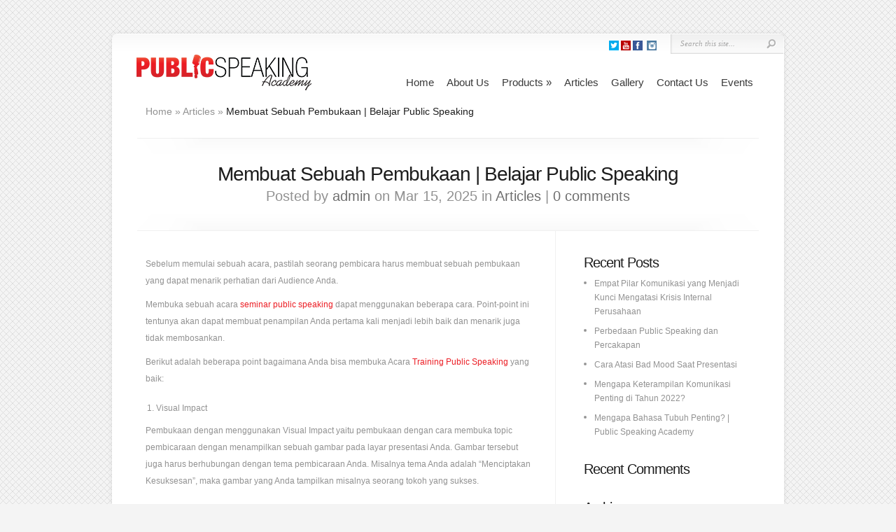

--- FILE ---
content_type: text/html; charset=UTF-8
request_url: https://belajarpublicspeaking.com/membuat-sebuah-pembukaan
body_size: 35049
content:
<!DOCTYPE html PUBLIC "-//W3C//DTD XHTML 1.0 Transitional//EN" "http://www.w3.org/TR/xhtml1/DTD/xhtml1-transitional.dtd">
<html xmlns="http://www.w3.org/1999/xhtml" lang="en-US" prefix="og: http://ogp.me/ns#">
<head profile="http://gmpg.org/xfn/11">
<meta http-equiv="Content-Type" content="text/html; charset=UTF-8" />
<title>Membuat Sebuah Pembukaan | Belajar Public Speaking | Belajar Public Speaking, Public Speaking Indonesia, Public Speaking Jakarta, Public Speaking Training Jakarta</title>

<link rel="stylesheet" href="https://belajarpublicspeaking.com/wp-content/themes/Chameleon/style.css" type="text/css" media="screen" />
<link rel="stylesheet" href="https://belajarpublicspeaking.com/wp-content/themes/Chameleon/css/colorpicker.css" type="text/css" media="screen" />

<link href='http://fonts.googleapis.com/css?family=Droid+Sans:regular,bold' rel='stylesheet' type='text/css'/>
<link href='http://fonts.googleapis.com/css?family=Kreon:light,regular' rel='stylesheet' type='text/css'/>

<link rel="alternate" type="application/rss+xml" title="Belajar Public Speaking, Public Speaking Indonesia, Public Speaking Jakarta, Public Speaking Training Jakarta RSS Feed" href="https://belajarpublicspeaking.com/feed" />
<link rel="alternate" type="application/atom+xml" title="Belajar Public Speaking, Public Speaking Indonesia, Public Speaking Jakarta, Public Speaking Training Jakarta Atom Feed" href="https://belajarpublicspeaking.com/feed/atom" />
<link rel="pingback" href="https://belajarpublicspeaking.com/xmlrpc.php" />

<!--[if lt IE 7]>
	<link rel="stylesheet" type="text/css" href="https://belajarpublicspeaking.com/wp-content/themes/Chameleon/css/ie6style.css" />
	<script type="text/javascript" src="https://belajarpublicspeaking.com/wp-content/themes/Chameleon/js/DD_belatedPNG_0.0.8a-min.js"></script>
	<script type="text/javascript">DD_belatedPNG.fix('img#logo, span.overlay, a.zoom-icon, a.more-icon, #menu, #menu-right, #menu-content, ul#top-menu ul, #menu-bar, .footer-widget ul li, span.post-overlay, #content-area, .avatar-overlay, .comment-arrow, .testimonials-item-bottom, #quote, #bottom-shadow, #quote .container');</script>
<![endif]-->
<!--[if IE 7]>
	<link rel="stylesheet" type="text/css" href="https://belajarpublicspeaking.com/wp-content/themes/Chameleon/css/ie7style.css" />
<![endif]-->
<!--[if IE 8]>
	<link rel="stylesheet" type="text/css" href="https://belajarpublicspeaking.com/wp-content/themes/Chameleon/css/ie8style.css" />
<![endif]-->

<script type="text/javascript">
	document.documentElement.className = 'js';
</script>


<!-- All in One SEO Pack 3.3.4 by Michael Torbert of Semper Fi Web Design[320,601] -->
<meta name="description"  content="Sebelum memulai sebuah acara, pastilah seorang pembicara harus membuat sebuah pembukaan yang dapat menarik perhatian dari Audience Anda. Membuka sebuah acara" />

<meta name="keywords"  content="motivator,pembicara seminar,seminar public speaking jakarta,training motivator,training public speaking" />

<script type="application/ld+json" class="aioseop-schema">{"@context":"https://schema.org","@graph":[{"@type":"Organization","@id":"https://belajarpublicspeaking.com/#organization","url":"https://belajarpublicspeaking.com/","name":"Belajar Public Speaking, Public Speaking Indonesia, Public Speaking Jakarta, Public Speaking Training Jakarta","sameAs":[]},{"@type":"WebSite","@id":"https://belajarpublicspeaking.com/#website","url":"https://belajarpublicspeaking.com/","name":"Belajar Public Speaking, Public Speaking Indonesia, Public Speaking Jakarta, Public Speaking Training Jakarta","publisher":{"@id":"https://belajarpublicspeaking.com/#organization"}},{"@type":"WebPage","@id":"https://belajarpublicspeaking.com/membuat-sebuah-pembukaan#webpage","url":"https://belajarpublicspeaking.com/membuat-sebuah-pembukaan","inLanguage":"en-US","name":"Membuat Sebuah Pembukaan | Belajar Public Speaking","isPartOf":{"@id":"https://belajarpublicspeaking.com/#website"},"datePublished":"2025-03-15T08:11:14+00:00","dateModified":"2025-03-15T08:11:14+00:00"},{"@type":"Article","@id":"https://belajarpublicspeaking.com/membuat-sebuah-pembukaan#article","isPartOf":{"@id":"https://belajarpublicspeaking.com/membuat-sebuah-pembukaan#webpage"},"author":{"@id":"https://belajarpublicspeaking.com/author/admin#author"},"headline":"Membuat Sebuah Pembukaan | Belajar Public Speaking","datePublished":"2025-03-15T08:11:14+00:00","dateModified":"2025-03-15T08:11:14+00:00","commentCount":0,"mainEntityOfPage":{"@id":"https://belajarpublicspeaking.com/membuat-sebuah-pembukaan#webpage"},"publisher":{"@id":"https://belajarpublicspeaking.com/#organization"},"articleSection":"Articles, motivator, pembicara seminar, seminar public speaking jakarta, training motivator, training public speaking"},{"@type":"Person","@id":"https://belajarpublicspeaking.com/author/admin#author","name":"admin","sameAs":[],"image":{"@type":"ImageObject","@id":"https://belajarpublicspeaking.com/#personlogo","url":"https://secure.gravatar.com/avatar/58828c65ec9bf949cebba6a1916c71e0?s=96&d=mm&r=g","width":96,"height":96,"caption":"admin"}}]}</script>
<link rel="canonical" href="https://belajarpublicspeaking.com/membuat-sebuah-pembukaan" />
<!-- All in One SEO Pack -->

<!-- This site is optimized with the Yoast SEO plugin v9.5 - https://yoast.com/wordpress/plugins/seo/ -->
<link rel="canonical" href="https://belajarpublicspeaking.com/membuat-sebuah-pembukaan" />
<meta property="og:locale" content="en_US" />
<meta property="og:type" content="article" />
<meta property="og:title" content="Membuat Sebuah Pembukaan | Belajar Public Speaking - Belajar Public Speaking, Public Speaking Indonesia, Public Speaking Jakarta, Public Speaking Training Jakarta" />
<meta property="og:description" content="Sebelum memulai sebuah acara, pastilah seorang pembicara harus membuat sebuah pembukaan yang dapat menarik perhatian dari Audience Anda. Membuka sebuah acara seminar public speaking dapat menggunakan beberapa cara. Point-point ini tentunya akan dapat membuat penampilan Anda pertama kali menjadi lebih baik dan menarik juga tidak membosankan. Berikut adalah beberapa point bagaimana Anda bisa membuka Acara &hellip;" />
<meta property="og:url" content="https://belajarpublicspeaking.com/membuat-sebuah-pembukaan" />
<meta property="og:site_name" content="Belajar Public Speaking, Public Speaking Indonesia, Public Speaking Jakarta, Public Speaking Training Jakarta" />
<meta property="article:tag" content="motivator" />
<meta property="article:tag" content="pembicara seminar" />
<meta property="article:tag" content="seminar public speaking jakarta" />
<meta property="article:tag" content="training motivator" />
<meta property="article:tag" content="training public speaking" />
<meta property="article:section" content="Articles" />
<meta property="article:published_time" content="2025-03-15T08:11:14+00:00" />
<meta name="twitter:card" content="summary" />
<meta name="twitter:description" content="Sebelum memulai sebuah acara, pastilah seorang pembicara harus membuat sebuah pembukaan yang dapat menarik perhatian dari Audience Anda. Membuka sebuah acara seminar public speaking dapat menggunakan beberapa cara. Point-point ini tentunya akan dapat membuat penampilan Anda pertama kali menjadi lebih baik dan menarik juga tidak membosankan. Berikut adalah beberapa point bagaimana Anda bisa membuka Acara [&hellip;]" />
<meta name="twitter:title" content="Membuat Sebuah Pembukaan | Belajar Public Speaking - Belajar Public Speaking, Public Speaking Indonesia, Public Speaking Jakarta, Public Speaking Training Jakarta" />
<!-- / Yoast SEO plugin. -->

<link rel='dns-prefetch' href='//s.w.org' />
<link rel="alternate" type="application/rss+xml" title="Belajar Public Speaking, Public Speaking Indonesia, Public Speaking Jakarta, Public Speaking Training Jakarta &raquo; Feed" href="https://belajarpublicspeaking.com/feed" />
<link rel="alternate" type="application/rss+xml" title="Belajar Public Speaking, Public Speaking Indonesia, Public Speaking Jakarta, Public Speaking Training Jakarta &raquo; Comments Feed" href="https://belajarpublicspeaking.com/comments/feed" />
<link rel="alternate" type="application/rss+xml" title="Belajar Public Speaking, Public Speaking Indonesia, Public Speaking Jakarta, Public Speaking Training Jakarta &raquo; Membuat Sebuah Pembukaan | Belajar Public Speaking Comments Feed" href="https://belajarpublicspeaking.com/membuat-sebuah-pembukaan/feed" />
		<script type="text/javascript">
			window._wpemojiSettings = {"baseUrl":"https:\/\/s.w.org\/images\/core\/emoji\/11\/72x72\/","ext":".png","svgUrl":"https:\/\/s.w.org\/images\/core\/emoji\/11\/svg\/","svgExt":".svg","source":{"concatemoji":"https:\/\/belajarpublicspeaking.com\/wp-includes\/js\/wp-emoji-release.min.js?ver=5.0.22"}};
			!function(e,a,t){var n,r,o,i=a.createElement("canvas"),p=i.getContext&&i.getContext("2d");function s(e,t){var a=String.fromCharCode;p.clearRect(0,0,i.width,i.height),p.fillText(a.apply(this,e),0,0);e=i.toDataURL();return p.clearRect(0,0,i.width,i.height),p.fillText(a.apply(this,t),0,0),e===i.toDataURL()}function c(e){var t=a.createElement("script");t.src=e,t.defer=t.type="text/javascript",a.getElementsByTagName("head")[0].appendChild(t)}for(o=Array("flag","emoji"),t.supports={everything:!0,everythingExceptFlag:!0},r=0;r<o.length;r++)t.supports[o[r]]=function(e){if(!p||!p.fillText)return!1;switch(p.textBaseline="top",p.font="600 32px Arial",e){case"flag":return s([55356,56826,55356,56819],[55356,56826,8203,55356,56819])?!1:!s([55356,57332,56128,56423,56128,56418,56128,56421,56128,56430,56128,56423,56128,56447],[55356,57332,8203,56128,56423,8203,56128,56418,8203,56128,56421,8203,56128,56430,8203,56128,56423,8203,56128,56447]);case"emoji":return!s([55358,56760,9792,65039],[55358,56760,8203,9792,65039])}return!1}(o[r]),t.supports.everything=t.supports.everything&&t.supports[o[r]],"flag"!==o[r]&&(t.supports.everythingExceptFlag=t.supports.everythingExceptFlag&&t.supports[o[r]]);t.supports.everythingExceptFlag=t.supports.everythingExceptFlag&&!t.supports.flag,t.DOMReady=!1,t.readyCallback=function(){t.DOMReady=!0},t.supports.everything||(n=function(){t.readyCallback()},a.addEventListener?(a.addEventListener("DOMContentLoaded",n,!1),e.addEventListener("load",n,!1)):(e.attachEvent("onload",n),a.attachEvent("onreadystatechange",function(){"complete"===a.readyState&&t.readyCallback()})),(n=t.source||{}).concatemoji?c(n.concatemoji):n.wpemoji&&n.twemoji&&(c(n.twemoji),c(n.wpemoji)))}(window,document,window._wpemojiSettings);
		</script>
		<meta content="Chameleon v.3.9.2" name="generator"/><style type="text/css">
img.wp-smiley,
img.emoji {
	display: inline !important;
	border: none !important;
	box-shadow: none !important;
	height: 1em !important;
	width: 1em !important;
	margin: 0 .07em !important;
	vertical-align: -0.1em !important;
	background: none !important;
	padding: 0 !important;
}
</style>
<link rel='stylesheet' id='wp-block-library-css'  href='https://belajarpublicspeaking.com/wp-includes/css/dist/block-library/style.min.css?ver=5.0.22' type='text/css' media='all' />
<link rel='stylesheet' id='et_responsive-css'  href='https://belajarpublicspeaking.com/wp-content/themes/Chameleon/css/responsive.css?ver=5.0.22' type='text/css' media='all' />
<link rel='stylesheet' id='et-shortcodes-css-css'  href='https://belajarpublicspeaking.com/wp-content/themes/Chameleon/epanel/shortcodes/shortcodes.css?ver=2.0' type='text/css' media='all' />
<link rel='stylesheet' id='fancybox-css'  href='https://belajarpublicspeaking.com/wp-content/themes/Chameleon/epanel/page_templates/js/fancybox/jquery.fancybox-1.3.4.css?ver=1.3.4' type='text/css' media='screen' />
<link rel='stylesheet' id='et_page_templates-css'  href='https://belajarpublicspeaking.com/wp-content/themes/Chameleon/epanel/page_templates/page_templates.css?ver=1.8' type='text/css' media='screen' />
<script type='text/javascript' src='https://belajarpublicspeaking.com/wp-includes/js/jquery/jquery.js?ver=1.12.4'></script>
<script type='text/javascript' src='https://belajarpublicspeaking.com/wp-includes/js/jquery/jquery-migrate.min.js?ver=1.4.1'></script>
<script type='text/javascript' src='https://belajarpublicspeaking.com/wp-content/themes/Chameleon/js/jquery.cycle.all.min.js?ver=1.0'></script>
<script type='text/javascript' src='https://belajarpublicspeaking.com/wp-content/themes/Chameleon/epanel/shortcodes/js/et_shortcodes_frontend.js?ver=2.0'></script>
<link rel='https://api.w.org/' href='https://belajarpublicspeaking.com/wp-json/' />
<link rel="EditURI" type="application/rsd+xml" title="RSD" href="https://belajarpublicspeaking.com/xmlrpc.php?rsd" />
<link rel="wlwmanifest" type="application/wlwmanifest+xml" href="https://belajarpublicspeaking.com/wp-includes/wlwmanifest.xml" /> 
<meta name="generator" content="WordPress 5.0.22" />
<link rel='shortlink' href='https://belajarpublicspeaking.com/?p=489' />
<link rel="alternate" type="application/json+oembed" href="https://belajarpublicspeaking.com/wp-json/oembed/1.0/embed?url=https%3A%2F%2Fbelajarpublicspeaking.com%2Fmembuat-sebuah-pembukaan" />
<link rel="alternate" type="text/xml+oembed" href="https://belajarpublicspeaking.com/wp-json/oembed/1.0/embed?url=https%3A%2F%2Fbelajarpublicspeaking.com%2Fmembuat-sebuah-pembukaan&#038;format=xml" />
<!-- used in scripts --><meta name="et_featured_auto_speed" content="6000" /><meta name="et_disable_toptier" content="0" /><meta name="et_featured_slider_auto" content="1" /><meta name="et_theme_folder" content="https://belajarpublicspeaking.com/wp-content/themes/Chameleon" /><link id='droid_sans' href='http://fonts.googleapis.com/css?family=Droid Sans' rel='stylesheet' type='text/css' /><style type='text/css'>body { font-family: 'Droid Sans', Arial, sans-serif !important;  }</style><style type='text/css'>body {  }</style><meta name="viewport" content="width=device-width; initial-scale=1.0; maximum-scale=1.0; user-scalable=0;" />		<style type="text/css">.recentcomments a{display:inline !important;padding:0 !important;margin:0 !important;}</style>
		<script type="text/javascript" src="https://belajarpublicspeaking.com/wp-content/plugins/si-captcha-for-wordpress/captcha/si_captcha.js?ver=1769074634"></script>
<!-- begin SI CAPTCHA Anti-Spam - login/register form style -->
<style type="text/css">
.si_captcha_small { width:175px; height:45px; padding-top:10px; padding-bottom:10px; }
.si_captcha_large { width:250px; height:60px; padding-top:10px; padding-bottom:10px; }
img#si_image_com { border-style:none; margin:0; padding-right:5px; float:left; }
img#si_image_reg { border-style:none; margin:0; padding-right:5px; float:left; }
img#si_image_log { border-style:none; margin:0; padding-right:5px; float:left; }
img#si_image_side_login { border-style:none; margin:0; padding-right:5px; float:left; }
img#si_image_checkout { border-style:none; margin:0; padding-right:5px; float:left; }
img#si_image_jetpack { border-style:none; margin:0; padding-right:5px; float:left; }
img#si_image_bbpress_topic { border-style:none; margin:0; padding-right:5px; float:left; }
.si_captcha_refresh { border-style:none; margin:0; vertical-align:bottom; }
div#si_captcha_input { display:block; padding-top:15px; padding-bottom:5px; }
label#si_captcha_code_label { margin:0; }
input#si_captcha_code_input { width:65px; }
p#si_captcha_code_p { clear: left; padding-top:10px; }
.si-captcha-jetpack-error { color:#DC3232; }
</style>
<!-- end SI CAPTCHA Anti-Spam - login/register form style -->
	<style type="text/css">
		#et_pt_portfolio_gallery { margin-left: -41px; margin-right: -51px; }
		.et_pt_portfolio_item { margin-left: 35px; }
		.et_portfolio_small { margin-left: -40px !important; }
		.et_portfolio_small .et_pt_portfolio_item { margin-left: 32px !important; }
		.et_portfolio_large { margin-left: -26px !important; }
		.et_portfolio_large .et_pt_portfolio_item { margin-left: 11px !important; }
	</style>

</head>
<body class="post-template-default single single-post postid-489 single-format-standard chrome">
		<div id="container">
		<div id="header" class="clearfix">
			<a href="https://belajarpublicspeaking.com">
								<img src="http://belajarpublicspeaking.com/wp-content/uploads/2016/01/LOGO-ONGKY-HOJANTO-PUBLIC-SPEAKING-ACADEMY.png" alt="Chameleon Logo" id="logo"/>
			</a>
			<p id="slogan">Pusat Belajar Public Speaking Terbaik di Indonesia. Hub 0811 349 0909</p>
			<a href="#" id="mobile_nav" class="closed">Navigation<span></span></a>
			<ul id="top-menu" class="nav"><li id="menu-item-24" class="menu-item menu-item-type-custom menu-item-object-custom menu-item-home menu-item-24"><a href="http://belajarpublicspeaking.com/">Home</a></li>
<li id="menu-item-25" class="menu-item menu-item-type-post_type menu-item-object-page menu-item-25"><a href="https://belajarpublicspeaking.com/about-us">About Us</a></li>
<li id="menu-item-49" class="menu-item menu-item-type-post_type menu-item-object-page menu-item-has-children menu-item-49"><a href="https://belajarpublicspeaking.com/products">Products</a>
<ul class="sub-menu">
	<li id="menu-item-44" class="menu-item menu-item-type-post_type menu-item-object-page menu-item-44"><a href="https://belajarpublicspeaking.com/books">Books</a></li>
	<li id="menu-item-45" class="menu-item menu-item-type-post_type menu-item-object-page menu-item-45"><a href="https://belajarpublicspeaking.com/cd-dvd">CD &#038; DVD</a></li>
	<li id="menu-item-50" class="menu-item menu-item-type-post_type menu-item-object-page menu-item-50"><a href="https://belajarpublicspeaking.com/seminar">Seminar</a></li>
</ul>
</li>
<li id="menu-item-43" class="menu-item menu-item-type-post_type menu-item-object-page menu-item-43"><a href="https://belajarpublicspeaking.com/articles">Articles</a></li>
<li id="menu-item-48" class="menu-item menu-item-type-post_type menu-item-object-page menu-item-48"><a href="https://belajarpublicspeaking.com/belajar-public-speaking">Gallery</a></li>
<li id="menu-item-46" class="menu-item menu-item-type-post_type menu-item-object-page menu-item-46"><a href="https://belajarpublicspeaking.com/contact-us">Contact Us</a></li>
<li id="menu-item-47" class="menu-item menu-item-type-post_type menu-item-object-page menu-item-47"><a href="https://belajarpublicspeaking.com/events">Events</a></li>
</ul>
			<div id="additional-info">
				<div id="et-social-icons">
					<a href='http://twitter.com/ongkyhojanto' target='_blank'><img alt='Twitter' src='https://belajarpublicspeaking.com/wp-content/themes/Chameleon/images/twitter.png' /></a><a href='https://www.youtube.com/channel/UCYkmsg_-r_jM-eqGDG2upPQ/videos' target='_blank'><img alt='Rss' src='https://belajarpublicspeaking.com/wp-content/themes/Chameleon/images/rss.png' /></a><a href='http://facebook.com/ongky.hojanto' target='_blank'><img alt='Facebook' src='https://belajarpublicspeaking.com/wp-content/themes/Chameleon/images/facebook.png' /></a>					<a href="https://www.instagram.com/OngkyMotivator/" target="_blank"><img src="http://belajarpublicspeaking.com/wp-content/themes/Chameleon/images/instagram.png"></a>
				</div>

				<div id="search-form">
					<form method="get" id="searchform" action="https://belajarpublicspeaking.com/">
						<input type="text" value="Search this site..." name="s" id="searchinput" />
						<input type="image" src="https://belajarpublicspeaking.com/wp-content/themes/Chameleon/images/search_btn.png" id="searchsubmit" />
					</form>
				</div> <!-- end #search-form -->
			</div> <!-- end #additional-info -->
		</div> <!-- end #header -->
<div id="breadcrumbs">
					<a href="https://belajarpublicspeaking.com">Home</a> <span class="raquo">&raquo;</span>
				
									<a href="https://belajarpublicspeaking.com/category/articles">Articles</a> <span class="raquo">&raquo;</span> Membuat Sebuah Pembukaan | Belajar Public Speaking					</div> <!-- end #breadcrumbs --><div id="category-name">
	<div id="category-inner">
				<h1 class="category-title">Membuat Sebuah Pembukaan | Belajar Public Speaking</h1>
				
						<p class="description">
					Posted  by <a href="https://belajarpublicspeaking.com/author/admin" title="Posts by admin" rel="author">admin</a> on Mar 15, 2025 in <a href="https://belajarpublicspeaking.com/category/articles" rel="category tag">Articles</a> | <a href="https://belajarpublicspeaking.com/membuat-sebuah-pembukaan#respond">0 comments</a>			</p>
			</div> <!-- end #category-inner -->
</div> <!-- end #category-name -->
<div id="content" class="clearfix">
	<div id="left-area">
			<div class="entry post clearfix">
						
						
			<p>Sebelum memulai sebuah acara, pastilah seorang pembicara harus membuat sebuah pembukaan yang dapat menarik perhatian dari Audience Anda.</p>
<p>Membuka sebuah acara <a href="http://belajarpublicspeaking.com" target="_blank">seminar public speaking</a> dapat menggunakan beberapa cara. Point-point ini tentunya akan dapat membuat penampilan Anda pertama kali menjadi lebih baik dan menarik juga tidak membosankan.</p>
<p>Berikut adalah beberapa point bagaimana Anda bisa membuka Acara <a href="http://belajarpublicspeaking.com" target="_blank">Training Public Speaking</a> yang baik:</p>
<ol>
<li>Visual Impact</li>
</ol>
<p>Pembukaan dengan menggunakan Visual Impact yaitu pembukaan dengan cara membuka topic pembicaraan dengan menampilkan sebuah gambar pada layar presentasi Anda. Gambar tersebut juga harus berhubungan dengan tema pembicaraan Anda. Misalnya tema Anda adalah “Menciptakan Kesuksesan”, maka gambar yang Anda tampilkan misalnya seorang tokoh yang sukses.</p>
<p>&nbsp;</p>
<ol start="2">
<li>Powerfull Question</li>
</ol>
<p>Yaitu sebuah pembukaan dengan menggunakan sebuah pertanyaan dengan tekanan intonasi yang tinggi. Usahakan jangan pernah menggunakan intonasi suara yang datar-datar saja, hal itu dapat membuat Audience yang memperhatikan Anda jadi mudah bosan. Lontarkan sebuah pertanyaan dengan menyapa Audience Anda. Misalnya “Selamat pagi Bapak dan Ibu sodara sekalian. Senang sekali bertemu dengan Anda. Apa kabar hari ini? Masih semangat ya?!”</p>
<p>&nbsp;</p>
<ol start="3">
<li>Audience Participation</li>
</ol>
<p>Audience Participation adalah sebuah pembukaan yang melibatkan partisipasi dari Audience yang berada dalam ruangan. Partisipasi dari Audience, membuat Audience Anda yang misalnya merasa bosan, menjadi bersemangat kembali karena mereka ikut berpartisipasi dalam acara yang telah Anda buat. Partisipasi Audience ini misalnya adalah bisa dengan point kedua yaitu Powerfull Question. Menggunakan sebuah pertanyaan yang mengharuskan Audience Anda menjawab apa yang telah Anda tanyakan. Jika menurut Anda partisipasi dari Audience Anda masih kurang, Anda bisa mengulang kembali pertanyaan Anda (max. 3 kali) sampai Anda merasa puas.</p>
<p>&nbsp;</p>
<ol start="4">
<li>Story</li>
</ol>
<p>Tidak hanya dalam isi pembicaraan saja, namun dalam sebuah pembukaan menggunakan sebuah cerita juga sangat diperbolehkan untuk membuat pembicaraan awal Anda lebih menarik. Durasi dalam penjabaran cerita pastikan jangan terlalu panjang. Minimal waktunya adalah 3-5 menit. Cerita ini dapat berupa pengalaman pribadi, pengalaman orang lain, atau Arighorical (Metafora).</p>
<p>Baca juga artikel <a href="http://goo.gl/o5dHac" target="_blank">Cara Menyampaikan Cerita</a>.</p>
<p>Tertarik untuk <a href="http://belajarpublicspeaking.com" target="_blank">belajar public speaking</a> bersama pakar Public Speaking Ongky Hojanto? Hubungi 0811 349 0909</p>
<p id="rop"><small>Originally posted 2016-12-27 13:05:24. </small></p>									
		</div> <!-- end .entry -->
		
				
					
				
		<!-- You can start editing here. -->

<div id="comment-wrap">

		   <div id="comment-section" class="nocomments">
		  			 <!-- If comments are open, but there are no comments. -->
			 
		  	   </div>
					<div id="respond" class="comment-respond">
		<h3 id="reply-title" class="comment-reply-title"><span>Leave a Reply</span> <small><a rel="nofollow" id="cancel-comment-reply-link" href="/membuat-sebuah-pembukaan#respond" style="display:none;">Cancel reply</a></small></h3>			<form action="https://belajarpublicspeaking.com/wp-comments-post.php" method="post" id="commentform" class="comment-form">
				<p class="comment-notes"><span id="email-notes">Your email address will not be published.</span> Required fields are marked <span class="required">*</span></p><p class="comment-form-comment"><label for="comment">Comment</label> <textarea id="comment" name="comment" cols="45" rows="8" maxlength="65525" required="required"></textarea></p><p class="comment-form-author"><label for="author">Name <span class="required">*</span></label> <input id="author" name="author" type="text" value="" size="30" maxlength="245" required='required' /></p>
<p class="comment-form-email"><label for="email">Email <span class="required">*</span></label> <input id="email" name="email" type="text" value="" size="30" maxlength="100" aria-describedby="email-notes" required='required' /></p>
<p class="comment-form-url"><label for="url">Website</label> <input id="url" name="url" type="text" value="" size="30" maxlength="200" /></p>


<div class="si_captcha_small"><img id="si_image_com" src="https://belajarpublicspeaking.com/wp-content/plugins/si-captcha-for-wordpress/captcha/securimage_show.php?si_sm_captcha=1&amp;si_form_id=com&amp;prefix=QIErRcTMqrTiZERy" width="132" height="45" alt="CAPTCHA" title="CAPTCHA" />
    <input id="si_code_com" name="si_code_com" type="hidden"  value="QIErRcTMqrTiZERy" />
    <div id="si_refresh_com">
<a href="#" rel="nofollow" title="Refresh" onclick="si_captcha_refresh('si_image_com','com','/wp-content/plugins/si-captcha-for-wordpress/captcha','https://belajarpublicspeaking.com/wp-content/plugins/si-captcha-for-wordpress/captcha/securimage_show.php?si_sm_captcha=1&amp;si_form_id=com&amp;prefix='); return false;">
      <img class="si_captcha_refresh" src="https://belajarpublicspeaking.com/wp-content/plugins/si-captcha-for-wordpress/captcha/images/refresh.png" width="22" height="20" alt="Refresh" onclick="this.blur();" /></a>
  </div>
  </div>

<p id="si_captcha_code_p">
<input id="si_captcha_code" name="si_captcha_code" type="text" />
<label for="si_captcha_code" >CAPTCHA Code</label><span class="required"> *</span>
</p>

<p class="form-submit"><input name="submit" type="submit" id="submit" class="submit" value="Submit" /> <input type='hidden' name='comment_post_ID' value='489' id='comment_post_ID' />
<input type='hidden' name='comment_parent' id='comment_parent' value='0' />
</p><p style="display: none;"><input type="hidden" id="akismet_comment_nonce" name="akismet_comment_nonce" value="4cac5829e0" /></p><p style="display: none;"><input type="hidden" id="ak_js" name="ak_js" value="5"/></p>			</form>
			</div><!-- #respond -->
			
</div>		</div> 	<!-- end #left-area -->

	<div id="sidebar">
			<div id="recent-posts-2" class="widget widget_recent_entries">		<h3 class="title">Recent Posts</h3>		<ul>
											<li>
					<a href="https://belajarpublicspeaking.com/empat-pilar-komunikasi-yang-menjadi-kunci-mengatasi-krisis-internal-perusahaan">Empat Pilar Komunikasi yang Menjadi Kunci Mengatasi Krisis Internal Perusahaan</a>
									</li>
											<li>
					<a href="https://belajarpublicspeaking.com/perbedaan-public-speaking-dan-percakapan-ala-public-speaking-jakarta">Perbedaan Public Speaking dan Percakapan</a>
									</li>
											<li>
					<a href="https://belajarpublicspeaking.com/cara-atasi-bad-mood-saat-presentasi">Cara Atasi Bad Mood Saat Presentasi</a>
									</li>
											<li>
					<a href="https://belajarpublicspeaking.com/mengapa-keterampilan-komunikasi-penting-di-tahun-2022">Mengapa Keterampilan Komunikasi Penting di Tahun 2022?</a>
									</li>
											<li>
					<a href="https://belajarpublicspeaking.com/mengapa-bahasa-tubuh-penting-public-speaking-academy">Mengapa Bahasa Tubuh Penting? | Public Speaking Academy</a>
									</li>
					</ul>
		</div> <!-- end .widget --><div id="recent-comments-2" class="widget widget_recent_comments"><h3 class="title">Recent Comments</h3><ul id="recentcomments"></ul></div> <!-- end .widget --><div id="archives-2" class="widget widget_archive"><h3 class="title">Archives</h3>		<ul>
			<li><a href='https://belajarpublicspeaking.com/2026/01'>January 2026</a></li>
	<li><a href='https://belajarpublicspeaking.com/2025/12'>December 2025</a></li>
	<li><a href='https://belajarpublicspeaking.com/2025/11'>November 2025</a></li>
	<li><a href='https://belajarpublicspeaking.com/2025/10'>October 2025</a></li>
	<li><a href='https://belajarpublicspeaking.com/2025/09'>September 2025</a></li>
	<li><a href='https://belajarpublicspeaking.com/2025/08'>August 2025</a></li>
	<li><a href='https://belajarpublicspeaking.com/2025/07'>July 2025</a></li>
	<li><a href='https://belajarpublicspeaking.com/2025/06'>June 2025</a></li>
	<li><a href='https://belajarpublicspeaking.com/2025/05'>May 2025</a></li>
	<li><a href='https://belajarpublicspeaking.com/2025/04'>April 2025</a></li>
	<li><a href='https://belajarpublicspeaking.com/2025/03'>March 2025</a></li>
	<li><a href='https://belajarpublicspeaking.com/2025/02'>February 2025</a></li>
	<li><a href='https://belajarpublicspeaking.com/2022/11'>November 2022</a></li>
	<li><a href='https://belajarpublicspeaking.com/2022/04'>April 2022</a></li>
	<li><a href='https://belajarpublicspeaking.com/2019/12'>December 2019</a></li>
	<li><a href='https://belajarpublicspeaking.com/2019/05'>May 2019</a></li>
	<li><a href='https://belajarpublicspeaking.com/2019/04'>April 2019</a></li>
	<li><a href='https://belajarpublicspeaking.com/2019/01'>January 2019</a></li>
	<li><a href='https://belajarpublicspeaking.com/2018/12'>December 2018</a></li>
	<li><a href='https://belajarpublicspeaking.com/2018/02'>February 2018</a></li>
	<li><a href='https://belajarpublicspeaking.com/2017/10'>October 2017</a></li>
	<li><a href='https://belajarpublicspeaking.com/2017/07'>July 2017</a></li>
	<li><a href='https://belajarpublicspeaking.com/2016/12'>December 2016</a></li>
	<li><a href='https://belajarpublicspeaking.com/2016/01'>January 2016</a></li>
		</ul>
		</div> <!-- end .widget --><div id="categories-2" class="widget widget_categories"><h3 class="title">Categories</h3>		<ul>
	<li class="cat-item cat-item-4"><a href="https://belajarpublicspeaking.com/category/articles" >Articles</a>
</li>
	<li class="cat-item cat-item-7"><a href="https://belajarpublicspeaking.com/category/products/books" >Books</a>
</li>
	<li class="cat-item cat-item-3"><a href="https://belajarpublicspeaking.com/category/events" >Events</a>
</li>
	<li class="cat-item cat-item-10"><a href="https://belajarpublicspeaking.com/category/gallery" >Gallery</a>
</li>
	<li class="cat-item cat-item-6"><a href="https://belajarpublicspeaking.com/category/products" >Products</a>
</li>
	<li class="cat-item cat-item-2"><a href="https://belajarpublicspeaking.com/category/slider" >Slider</a>
</li>
	<li class="cat-item cat-item-1"><a href="https://belajarpublicspeaking.com/category/uncategorized" >Uncategorized</a>
</li>
		</ul>
</div> <!-- end .widget -->
        <aside class="widget" id="visitor-counter">
        <h2 class="visitor-counter-heading"><a href="http://visitorcounterplugin.com">Visitor Counter</a></h2>
        <div class="visitor-counter-content">
            <p>Today : 856</p>
            <p>This Week : 24534</p>
            <p>This Month : 111327</p>
        </div>
        </aside>
        </div> <!-- end #sidebar --></div> <!-- end #content -->	
		
		<div id="footer">
			<div id="footer-content" class="clearfix">
				<div id="footer-widgets" class="clearfix">
							<div id="recent-posts-4" class="footer-widget widget_recent_entries">		<h4 class="widgettitle">Recent Posts</h4>		<ul>
											<li>
					<a href="https://belajarpublicspeaking.com/empat-pilar-komunikasi-yang-menjadi-kunci-mengatasi-krisis-internal-perusahaan">Empat Pilar Komunikasi yang Menjadi Kunci Mengatasi Krisis Internal Perusahaan</a>
									</li>
											<li>
					<a href="https://belajarpublicspeaking.com/perbedaan-public-speaking-dan-percakapan-ala-public-speaking-jakarta">Perbedaan Public Speaking dan Percakapan</a>
									</li>
											<li>
					<a href="https://belajarpublicspeaking.com/cara-atasi-bad-mood-saat-presentasi">Cara Atasi Bad Mood Saat Presentasi</a>
									</li>
											<li>
					<a href="https://belajarpublicspeaking.com/mengapa-keterampilan-komunikasi-penting-di-tahun-2022">Mengapa Keterampilan Komunikasi Penting di Tahun 2022?</a>
									</li>
											<li>
					<a href="https://belajarpublicspeaking.com/mengapa-bahasa-tubuh-penting-public-speaking-academy">Mengapa Bahasa Tubuh Penting? | Public Speaking Academy</a>
									</li>
					</ul>
		</div> <!-- end .footer-widget -->				</div> <!-- end #footer-widgets -->
				<p id="copyright">Copyright &copy; 2015 <a href="http://belajarpublicspeaking.com/">Belajar Public Speaking</a> | By. <a href="http://ongkyhojanto.com/" target="_blank">Ongky Hojanto</a></p>
			</div> <!-- end #footer-content -->
		</div> <!-- end #footer -->
	</div> <!-- end #container -->
	<script src="https://belajarpublicspeaking.com/wp-content/themes/Chameleon/js/jquery.easing.1.3.js" type="text/javascript"></script>
<script src="https://belajarpublicspeaking.com/wp-content/themes/Chameleon/js/superfish.js" type="text/javascript"></script>
<script src="https://belajarpublicspeaking.com/wp-content/themes/Chameleon/js/custom.js" type="text/javascript"></script>	<script type='text/javascript' src='https://belajarpublicspeaking.com/wp-content/themes/Chameleon/js/jquery.fitvids.js?ver=1.0'></script>
<script type='text/javascript' src='https://belajarpublicspeaking.com/wp-content/themes/Chameleon/js/jquery.flexslider-min.js?ver=1.0'></script>
<script type='text/javascript' src='https://belajarpublicspeaking.com/wp-content/themes/Chameleon/js/et_flexslider.js?ver=1.0'></script>
<script type='text/javascript' src='https://belajarpublicspeaking.com/wp-includes/js/comment-reply.min.js?ver=5.0.22'></script>
<script type='text/javascript' src='https://belajarpublicspeaking.com/wp-content/themes/Chameleon/epanel/page_templates/js/fancybox/jquery.easing-1.3.pack.js?ver=1.3.4'></script>
<script type='text/javascript' src='https://belajarpublicspeaking.com/wp-content/themes/Chameleon/epanel/page_templates/js/fancybox/jquery.fancybox-1.3.4.pack.js?ver=1.3.4'></script>
<script type='text/javascript' src='https://belajarpublicspeaking.com/wp-content/themes/Chameleon/epanel/page_templates/js/et-ptemplates-frontend.js?ver=1.1'></script>
<script type='text/javascript' src='https://belajarpublicspeaking.com/wp-includes/js/wp-embed.min.js?ver=5.0.22'></script>
<script async="async" type='text/javascript' src='https://belajarpublicspeaking.com/wp-content/plugins/akismet/_inc/form.js?ver=4.1.3'></script>
<script type='text/javascript' src='https://belajarpublicspeaking.com/wp-content/plugins/si-captcha-for-wordpress/captcha/si_captcha.js?ver=1.0'></script>
</body>
</html>